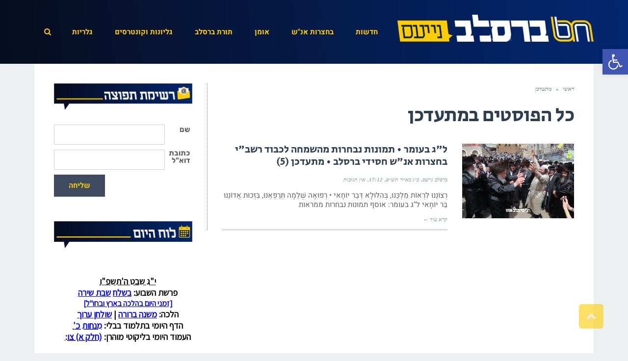

--- FILE ---
content_type: text/html; charset=UTF-8
request_url: https://nekudatova.com/zman/today.php
body_size: 711
content:

<html>
<head>
<link href='https://fonts.googleapis.com/css?family=Assistant' rel='stylesheet'>
<style>
body {	font-family: 'Assistant';font-size: 12px; }
a:link { 	color: blue;	}
a:visited {	color: blue;	}
a:hover {	color: blue;	}
a:active {	color: blue;	}
</style>
</head>
<body>
﻿﻿ 


 <table width=285 align=center>
       <td>
        <center>
  <div dir=rtl><center>
  <b><font size=4><acronym title="31/01/2026">י"ג שבט ה'תשפ"ו</acronym> <font color=maroon></font> <b> <br>
  פרשת השבוע: <b> <a href="http://he.wikipedia.org/wiki/פרשת_בשלח" target=_blank>בשלח</a></b> <b><a href="http://he.wikipedia.org/wiki/שבת_שירה" target=_blank>שבת שירה</a></b><br>
  <a href="https://nekudatova.com/site/hayom" target=_blank><font size=3><b>[זמני היום בהלכה בארץ ובחו"ל]</b></font></a><br>
     הלכה: <a href="http://www.dirshu.co.il/%d7%94%d7%93%d7%a3-%d7%94%d7%99%d7%95%d7%9e%d7%99-%d7%91%d7%94%d7%9c%d7%9b%d7%94/" target=_blank><font color=blue>משנה ברורה</font></a> | <a href="https://www.breslev.info/shua/"  target=_blank><font color=blue>שולחן ערוך</font></a><br>הדף היומי בתלמוד בבלי: <acronym title="לחץ לצפיה בדף היומי ולהאזנה לשיעורים"><a href="https://www.daf-yomi.com/dafYomi.aspx" target=_blank>
           <b><font color=blue>מנחות כ'</font></b></a></acronym> <br> העמוד היומי בליקוטי מוהרן: <acronym title=" לחץ כאן לצפיה בעמוד"><a href="https://breslev.info/view.php?book=01&part=01&page=192" target=_blank><b><font color=blue>(חלק א) צו:
<font></b></a></acronym>
  </center></div>
  </center>
       </td>
 </table>
</body>
</html>	   



--- FILE ---
content_type: text/html; charset=UTF-8
request_url: https://nekudatova.com/zman/zmanim/index.php
body_size: 942
content:

<html dir=rtl lang=he-IL>
<head>
<meta charset="utf-8">
<link href='https://fonts.googleapis.com/css?family=Assistant' rel='stylesheet'>
<style>
body {	font-family: 'Assistant';font-size: 18px; }
.topnav a {
  float: right;
  color: #f2f2f2;
  text-align: center;
  padding: 14px 16px;
  text-decoration: none;
  font-size: 17px;
}
</style>	
</head>
<body>



<span class="rss:item"><div><font size=2><table align="center" cellspacing=0 cellpadding=3 dir=rtl style="font: 12pt;">
<tr><td align=center colspan=2><acronym title="31/1/2026">י"ג שבט ה'תשפ"ו</acronym><br><b> זמני היום בהלכה לאזור:  ירושלים <font color=red><b>(שעון חורף)</b></font></b><br>
   
   <a href="?l=1" style="font: 10pt ; color=dimgray">ירושלים</a>  
   <a href="?l=2" style="font: 10pt ; color=dimgray">תל אביב</a> 
   <a href="?l=3" style="font: 10pt ; color=dimgray">חיפה</a>   
   <a href="?l=4" style="font: 10pt ; color=dimgray">צפת</a> 
   <a href="?l=5" style="font: 10pt ; color=dimgray">באר שבע</a> 
   <a href="?l=6" style="font: 10pt ; color=dimgray">ניו יורק</a> 
   <a href="?l=7" style="font: 10pt ; color=dimgray">לונדון</a> 
   <a href="?l=8" style="font: 10pt ; color=dimgray">פריז</a> 
   <a href="?l=9" style="font: 10pt ; color=dimgray">פראג</a> 
   <a href="?l=10" style="font: 10pt ; color=dimgray">אומן</a> <br> 
  
   </td></tr>
<tr bgcolor="#E7E7E7">
<td>עלות השחר</td>
<td>05:19<font color=darkgray size=1>AM</font></td>
</tr>
<tr bgcolor="#E0E1C8">
<td>עלות השחר (72 דקות)</td>
<td>05:21<font color=darkgray size=1>AM</font></td>
</tr>
<tr bgcolor="#E7E7E7">
<td>טלית ותפילין</td>
<td>05:43<font color=darkgray size=1>AM</font></td>
</tr>
<tr bgcolor="#E0E1C8">
<td>הנץ החמה</td>
<td>06:33<font color=darkgray size=1>AM</font></td>
</tr>
<tr bgcolor="#E7E7E7">
<td>סוף זמן קריאת שמע (מג"א)</td>
<td>08:37<font color=darkgray size=1>AM</font></td>
</tr>
<tr bgcolor="#E0E1C8">
<td>סוף זמן קריאת שמע (בעל התניא)</td>
<td>09:13<font color=darkgray size=1>AM</font></td>
</tr>
<tr bgcolor="#E7E7E7">
<td>סוף זמן תפילה (מג"א)</td>
<td>09:42<font color=darkgray size=1>AM</font></td>
</tr>
<tr bgcolor="#E0E1C8">
<td>סוף זמן תפילה (בעל התניא)</td>
<td>10:06<font color=darkgray size=1>AM</font></td>
</tr>
<tr bgcolor="#E7E7E7">
<td>חצות היום</td>
<td>11:53<font color=darkgray size=1>AM</font></td>
</tr>
<tr bgcolor="#E0E1C8">
<td>מנחה גדולה</td>
<td>12:20<font color=darkgray size=1>PM</font></td>
</tr>
<tr bgcolor="#E7E7E7">
<td>מנחה קטנה</td>
<td>03:00<font color=darkgray size=1>PM</font></td>
</tr>
<tr bgcolor="#E0E1C8">
<td>פלג המנחה</td>
<td>04:07<font color=darkgray size=1>PM</font></td>
</tr>
<tr bgcolor="#E7E7E7">
<td>שקיעה</td>
<td>05:14<font color=darkgray size=1>PM</font></td>
</tr>
<tr bgcolor="#E0E1C8">
<td>צאת הכוכבים</td>
<td>05:39<font color=darkgray size=1>PM</font></td>
</tr>
<tr bgcolor="#E7E7E7">
<td>שלושה כוכבים בינונים</td>
<td>05:47<font color=darkgray size=1>PM</font></td>
</tr>
<tr bgcolor="#E0E1C8">
<td>רבינו תם (72 דקות)</td>
<td>06:26<font color=darkgray size=1>PM</font></td>
</tr>
<tr bgcolor="#E7E7E7">
<td>חצות לילה (מנהג ברסלב, מג"א)</td>
<td>11:39<font color=darkgray size=1>PM</font></td>
</tr>
<tr bgcolor="#E0E1C8">
<td>שעה זמנית</td>
<td>53 דקות</td>
</tr>
</table></font></div>
</span><center><a href="http://www.tichnut.de/jewish/" target=_blank><font size=1 color=darkgray>Copyright(C) by David and Ulrich Greve (2005/5765)</font></a></center>
</body>
</html>

